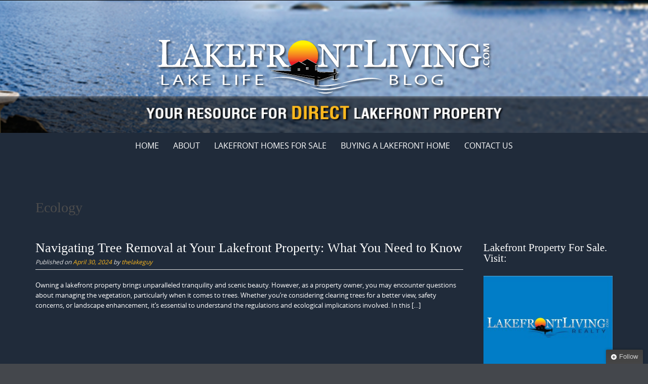

--- FILE ---
content_type: text/html; charset=UTF-8
request_url: https://blog.lakefrontliving.com/tag/ecology/
body_size: 13581
content:

<!DOCTYPE html>
<html lang="en-US">
<head>
	<meta http-equiv="X-UA-Compatible" content="IE=edge">
    <meta charset="UTF-8">
    <meta name="viewport" content="width=device-width, initial-scale=1">
    <link rel="profile" href="https://gmpg.org/xfn/11">
    <meta name='robots' content='index, follow, max-image-preview:large, max-snippet:-1, max-video-preview:-1' />
	<style>img:is([sizes="auto" i], [sizes^="auto," i]) { contain-intrinsic-size: 3000px 1500px }</style>
	
	<!-- This site is optimized with the Yoast SEO plugin v26.8 - https://yoast.com/product/yoast-seo-wordpress/ -->
	<title>Ecology Archives - Lakefront Living International, LLC</title>
	<link rel="canonical" href="https://blog.lakefrontliving.com/tag/ecology/" />
	<meta property="og:locale" content="en_US" />
	<meta property="og:type" content="article" />
	<meta property="og:title" content="Ecology Archives - Lakefront Living International, LLC" />
	<meta property="og:url" content="https://blog.lakefrontliving.com/tag/ecology/" />
	<meta property="og:site_name" content="Lakefront Living International, LLC" />
	<script type="application/ld+json" class="yoast-schema-graph">{"@context":"https://schema.org","@graph":[{"@type":"CollectionPage","@id":"https://blog.lakefrontliving.com/tag/ecology/","url":"https://blog.lakefrontliving.com/tag/ecology/","name":"Ecology Archives - Lakefront Living International, LLC","isPartOf":{"@id":"https://blog.lakefrontliving.com/#website"},"primaryImageOfPage":{"@id":"https://blog.lakefrontliving.com/tag/ecology/#primaryimage"},"image":{"@id":"https://blog.lakefrontliving.com/tag/ecology/#primaryimage"},"thumbnailUrl":"https://blog.lakefrontliving.com/wp-content/uploads/2024/04/Screenshot-2024-04-29-at-7.36.10-PM.png","breadcrumb":{"@id":"https://blog.lakefrontliving.com/tag/ecology/#breadcrumb"},"inLanguage":"en-US"},{"@type":"ImageObject","inLanguage":"en-US","@id":"https://blog.lakefrontliving.com/tag/ecology/#primaryimage","url":"https://blog.lakefrontliving.com/wp-content/uploads/2024/04/Screenshot-2024-04-29-at-7.36.10-PM.png","contentUrl":"https://blog.lakefrontliving.com/wp-content/uploads/2024/04/Screenshot-2024-04-29-at-7.36.10-PM.png","width":1430,"height":820},{"@type":"BreadcrumbList","@id":"https://blog.lakefrontliving.com/tag/ecology/#breadcrumb","itemListElement":[{"@type":"ListItem","position":1,"name":"Home","item":"https://blog.lakefrontliving.com/"},{"@type":"ListItem","position":2,"name":"Ecology"}]},{"@type":"WebSite","@id":"https://blog.lakefrontliving.com/#website","url":"https://blog.lakefrontliving.com/","name":"Lakefront Living International, LLC","description":"Changing Lives, One Lake House at a Time","potentialAction":[{"@type":"SearchAction","target":{"@type":"EntryPoint","urlTemplate":"https://blog.lakefrontliving.com/?s={search_term_string}"},"query-input":{"@type":"PropertyValueSpecification","valueRequired":true,"valueName":"search_term_string"}}],"inLanguage":"en-US"}]}</script>
	<!-- / Yoast SEO plugin. -->


<link rel='dns-prefetch' href='//secure.gravatar.com' />
<link rel='dns-prefetch' href='//a.omappapi.com' />
<link rel='dns-prefetch' href='//stats.wp.com' />
<link rel='dns-prefetch' href='//v0.wordpress.com' />
<link rel='dns-prefetch' href='//widgets.wp.com' />
<link rel='dns-prefetch' href='//s0.wp.com' />
<link rel='dns-prefetch' href='//0.gravatar.com' />
<link rel='dns-prefetch' href='//1.gravatar.com' />
<link rel='dns-prefetch' href='//2.gravatar.com' />
<link rel="alternate" type="application/rss+xml" title="Lakefront Living International, LLC &raquo; Feed" href="https://blog.lakefrontliving.com/feed/" />
<link rel="alternate" type="application/rss+xml" title="Lakefront Living International, LLC &raquo; Comments Feed" href="https://blog.lakefrontliving.com/comments/feed/" />
<link rel="alternate" type="application/rss+xml" title="Lakefront Living International, LLC &raquo; Ecology Tag Feed" href="https://blog.lakefrontliving.com/tag/ecology/feed/" />
		<!-- This site uses the Google Analytics by MonsterInsights plugin v9.11.1 - Using Analytics tracking - https://www.monsterinsights.com/ -->
		<!-- Note: MonsterInsights is not currently configured on this site. The site owner needs to authenticate with Google Analytics in the MonsterInsights settings panel. -->
					<!-- No tracking code set -->
				<!-- / Google Analytics by MonsterInsights -->
		<script type="text/javascript">
/* <![CDATA[ */
window._wpemojiSettings = {"baseUrl":"https:\/\/s.w.org\/images\/core\/emoji\/16.0.1\/72x72\/","ext":".png","svgUrl":"https:\/\/s.w.org\/images\/core\/emoji\/16.0.1\/svg\/","svgExt":".svg","source":{"concatemoji":"https:\/\/blog.lakefrontliving.com\/wp-includes\/js\/wp-emoji-release.min.js?ver=6.8.3"}};
/*! This file is auto-generated */
!function(s,n){var o,i,e;function c(e){try{var t={supportTests:e,timestamp:(new Date).valueOf()};sessionStorage.setItem(o,JSON.stringify(t))}catch(e){}}function p(e,t,n){e.clearRect(0,0,e.canvas.width,e.canvas.height),e.fillText(t,0,0);var t=new Uint32Array(e.getImageData(0,0,e.canvas.width,e.canvas.height).data),a=(e.clearRect(0,0,e.canvas.width,e.canvas.height),e.fillText(n,0,0),new Uint32Array(e.getImageData(0,0,e.canvas.width,e.canvas.height).data));return t.every(function(e,t){return e===a[t]})}function u(e,t){e.clearRect(0,0,e.canvas.width,e.canvas.height),e.fillText(t,0,0);for(var n=e.getImageData(16,16,1,1),a=0;a<n.data.length;a++)if(0!==n.data[a])return!1;return!0}function f(e,t,n,a){switch(t){case"flag":return n(e,"\ud83c\udff3\ufe0f\u200d\u26a7\ufe0f","\ud83c\udff3\ufe0f\u200b\u26a7\ufe0f")?!1:!n(e,"\ud83c\udde8\ud83c\uddf6","\ud83c\udde8\u200b\ud83c\uddf6")&&!n(e,"\ud83c\udff4\udb40\udc67\udb40\udc62\udb40\udc65\udb40\udc6e\udb40\udc67\udb40\udc7f","\ud83c\udff4\u200b\udb40\udc67\u200b\udb40\udc62\u200b\udb40\udc65\u200b\udb40\udc6e\u200b\udb40\udc67\u200b\udb40\udc7f");case"emoji":return!a(e,"\ud83e\udedf")}return!1}function g(e,t,n,a){var r="undefined"!=typeof WorkerGlobalScope&&self instanceof WorkerGlobalScope?new OffscreenCanvas(300,150):s.createElement("canvas"),o=r.getContext("2d",{willReadFrequently:!0}),i=(o.textBaseline="top",o.font="600 32px Arial",{});return e.forEach(function(e){i[e]=t(o,e,n,a)}),i}function t(e){var t=s.createElement("script");t.src=e,t.defer=!0,s.head.appendChild(t)}"undefined"!=typeof Promise&&(o="wpEmojiSettingsSupports",i=["flag","emoji"],n.supports={everything:!0,everythingExceptFlag:!0},e=new Promise(function(e){s.addEventListener("DOMContentLoaded",e,{once:!0})}),new Promise(function(t){var n=function(){try{var e=JSON.parse(sessionStorage.getItem(o));if("object"==typeof e&&"number"==typeof e.timestamp&&(new Date).valueOf()<e.timestamp+604800&&"object"==typeof e.supportTests)return e.supportTests}catch(e){}return null}();if(!n){if("undefined"!=typeof Worker&&"undefined"!=typeof OffscreenCanvas&&"undefined"!=typeof URL&&URL.createObjectURL&&"undefined"!=typeof Blob)try{var e="postMessage("+g.toString()+"("+[JSON.stringify(i),f.toString(),p.toString(),u.toString()].join(",")+"));",a=new Blob([e],{type:"text/javascript"}),r=new Worker(URL.createObjectURL(a),{name:"wpTestEmojiSupports"});return void(r.onmessage=function(e){c(n=e.data),r.terminate(),t(n)})}catch(e){}c(n=g(i,f,p,u))}t(n)}).then(function(e){for(var t in e)n.supports[t]=e[t],n.supports.everything=n.supports.everything&&n.supports[t],"flag"!==t&&(n.supports.everythingExceptFlag=n.supports.everythingExceptFlag&&n.supports[t]);n.supports.everythingExceptFlag=n.supports.everythingExceptFlag&&!n.supports.flag,n.DOMReady=!1,n.readyCallback=function(){n.DOMReady=!0}}).then(function(){return e}).then(function(){var e;n.supports.everything||(n.readyCallback(),(e=n.source||{}).concatemoji?t(e.concatemoji):e.wpemoji&&e.twemoji&&(t(e.twemoji),t(e.wpemoji)))}))}((window,document),window._wpemojiSettings);
/* ]]> */
</script>
<style id='wp-emoji-styles-inline-css' type='text/css'>

	img.wp-smiley, img.emoji {
		display: inline !important;
		border: none !important;
		box-shadow: none !important;
		height: 1em !important;
		width: 1em !important;
		margin: 0 0.07em !important;
		vertical-align: -0.1em !important;
		background: none !important;
		padding: 0 !important;
	}
</style>
<link rel='stylesheet' id='wp-block-library-css' href='https://blog.lakefrontliving.com/wp-includes/css/dist/block-library/style.min.css?ver=6.8.3' type='text/css' media='all' />
<style id='wp-block-library-theme-inline-css' type='text/css'>
.wp-block-audio :where(figcaption){color:#555;font-size:13px;text-align:center}.is-dark-theme .wp-block-audio :where(figcaption){color:#ffffffa6}.wp-block-audio{margin:0 0 1em}.wp-block-code{border:1px solid #ccc;border-radius:4px;font-family:Menlo,Consolas,monaco,monospace;padding:.8em 1em}.wp-block-embed :where(figcaption){color:#555;font-size:13px;text-align:center}.is-dark-theme .wp-block-embed :where(figcaption){color:#ffffffa6}.wp-block-embed{margin:0 0 1em}.blocks-gallery-caption{color:#555;font-size:13px;text-align:center}.is-dark-theme .blocks-gallery-caption{color:#ffffffa6}:root :where(.wp-block-image figcaption){color:#555;font-size:13px;text-align:center}.is-dark-theme :root :where(.wp-block-image figcaption){color:#ffffffa6}.wp-block-image{margin:0 0 1em}.wp-block-pullquote{border-bottom:4px solid;border-top:4px solid;color:currentColor;margin-bottom:1.75em}.wp-block-pullquote cite,.wp-block-pullquote footer,.wp-block-pullquote__citation{color:currentColor;font-size:.8125em;font-style:normal;text-transform:uppercase}.wp-block-quote{border-left:.25em solid;margin:0 0 1.75em;padding-left:1em}.wp-block-quote cite,.wp-block-quote footer{color:currentColor;font-size:.8125em;font-style:normal;position:relative}.wp-block-quote:where(.has-text-align-right){border-left:none;border-right:.25em solid;padding-left:0;padding-right:1em}.wp-block-quote:where(.has-text-align-center){border:none;padding-left:0}.wp-block-quote.is-large,.wp-block-quote.is-style-large,.wp-block-quote:where(.is-style-plain){border:none}.wp-block-search .wp-block-search__label{font-weight:700}.wp-block-search__button{border:1px solid #ccc;padding:.375em .625em}:where(.wp-block-group.has-background){padding:1.25em 2.375em}.wp-block-separator.has-css-opacity{opacity:.4}.wp-block-separator{border:none;border-bottom:2px solid;margin-left:auto;margin-right:auto}.wp-block-separator.has-alpha-channel-opacity{opacity:1}.wp-block-separator:not(.is-style-wide):not(.is-style-dots){width:100px}.wp-block-separator.has-background:not(.is-style-dots){border-bottom:none;height:1px}.wp-block-separator.has-background:not(.is-style-wide):not(.is-style-dots){height:2px}.wp-block-table{margin:0 0 1em}.wp-block-table td,.wp-block-table th{word-break:normal}.wp-block-table :where(figcaption){color:#555;font-size:13px;text-align:center}.is-dark-theme .wp-block-table :where(figcaption){color:#ffffffa6}.wp-block-video :where(figcaption){color:#555;font-size:13px;text-align:center}.is-dark-theme .wp-block-video :where(figcaption){color:#ffffffa6}.wp-block-video{margin:0 0 1em}:root :where(.wp-block-template-part.has-background){margin-bottom:0;margin-top:0;padding:1.25em 2.375em}
</style>
<style id='classic-theme-styles-inline-css' type='text/css'>
/*! This file is auto-generated */
.wp-block-button__link{color:#fff;background-color:#32373c;border-radius:9999px;box-shadow:none;text-decoration:none;padding:calc(.667em + 2px) calc(1.333em + 2px);font-size:1.125em}.wp-block-file__button{background:#32373c;color:#fff;text-decoration:none}
</style>
<link rel='stylesheet' id='mediaelement-css' href='https://blog.lakefrontliving.com/wp-includes/js/mediaelement/mediaelementplayer-legacy.min.css?ver=4.2.17' type='text/css' media='all' />
<link rel='stylesheet' id='wp-mediaelement-css' href='https://blog.lakefrontliving.com/wp-includes/js/mediaelement/wp-mediaelement.min.css?ver=6.8.3' type='text/css' media='all' />
<style id='jetpack-sharing-buttons-style-inline-css' type='text/css'>
.jetpack-sharing-buttons__services-list{display:flex;flex-direction:row;flex-wrap:wrap;gap:0;list-style-type:none;margin:5px;padding:0}.jetpack-sharing-buttons__services-list.has-small-icon-size{font-size:12px}.jetpack-sharing-buttons__services-list.has-normal-icon-size{font-size:16px}.jetpack-sharing-buttons__services-list.has-large-icon-size{font-size:24px}.jetpack-sharing-buttons__services-list.has-huge-icon-size{font-size:36px}@media print{.jetpack-sharing-buttons__services-list{display:none!important}}.editor-styles-wrapper .wp-block-jetpack-sharing-buttons{gap:0;padding-inline-start:0}ul.jetpack-sharing-buttons__services-list.has-background{padding:1.25em 2.375em}
</style>
<style id='global-styles-inline-css' type='text/css'>
:root{--wp--preset--aspect-ratio--square: 1;--wp--preset--aspect-ratio--4-3: 4/3;--wp--preset--aspect-ratio--3-4: 3/4;--wp--preset--aspect-ratio--3-2: 3/2;--wp--preset--aspect-ratio--2-3: 2/3;--wp--preset--aspect-ratio--16-9: 16/9;--wp--preset--aspect-ratio--9-16: 9/16;--wp--preset--color--black: #000000;--wp--preset--color--cyan-bluish-gray: #abb8c3;--wp--preset--color--white: #ffffff;--wp--preset--color--pale-pink: #f78da7;--wp--preset--color--vivid-red: #cf2e2e;--wp--preset--color--luminous-vivid-orange: #ff6900;--wp--preset--color--luminous-vivid-amber: #fcb900;--wp--preset--color--light-green-cyan: #7bdcb5;--wp--preset--color--vivid-green-cyan: #00d084;--wp--preset--color--pale-cyan-blue: #8ed1fc;--wp--preset--color--vivid-cyan-blue: #0693e3;--wp--preset--color--vivid-purple: #9b51e0;--wp--preset--gradient--vivid-cyan-blue-to-vivid-purple: linear-gradient(135deg,rgba(6,147,227,1) 0%,rgb(155,81,224) 100%);--wp--preset--gradient--light-green-cyan-to-vivid-green-cyan: linear-gradient(135deg,rgb(122,220,180) 0%,rgb(0,208,130) 100%);--wp--preset--gradient--luminous-vivid-amber-to-luminous-vivid-orange: linear-gradient(135deg,rgba(252,185,0,1) 0%,rgba(255,105,0,1) 100%);--wp--preset--gradient--luminous-vivid-orange-to-vivid-red: linear-gradient(135deg,rgba(255,105,0,1) 0%,rgb(207,46,46) 100%);--wp--preset--gradient--very-light-gray-to-cyan-bluish-gray: linear-gradient(135deg,rgb(238,238,238) 0%,rgb(169,184,195) 100%);--wp--preset--gradient--cool-to-warm-spectrum: linear-gradient(135deg,rgb(74,234,220) 0%,rgb(151,120,209) 20%,rgb(207,42,186) 40%,rgb(238,44,130) 60%,rgb(251,105,98) 80%,rgb(254,248,76) 100%);--wp--preset--gradient--blush-light-purple: linear-gradient(135deg,rgb(255,206,236) 0%,rgb(152,150,240) 100%);--wp--preset--gradient--blush-bordeaux: linear-gradient(135deg,rgb(254,205,165) 0%,rgb(254,45,45) 50%,rgb(107,0,62) 100%);--wp--preset--gradient--luminous-dusk: linear-gradient(135deg,rgb(255,203,112) 0%,rgb(199,81,192) 50%,rgb(65,88,208) 100%);--wp--preset--gradient--pale-ocean: linear-gradient(135deg,rgb(255,245,203) 0%,rgb(182,227,212) 50%,rgb(51,167,181) 100%);--wp--preset--gradient--electric-grass: linear-gradient(135deg,rgb(202,248,128) 0%,rgb(113,206,126) 100%);--wp--preset--gradient--midnight: linear-gradient(135deg,rgb(2,3,129) 0%,rgb(40,116,252) 100%);--wp--preset--font-size--small: 13px;--wp--preset--font-size--medium: 20px;--wp--preset--font-size--large: 36px;--wp--preset--font-size--x-large: 42px;--wp--preset--spacing--20: 0.44rem;--wp--preset--spacing--30: 0.67rem;--wp--preset--spacing--40: 1rem;--wp--preset--spacing--50: 1.5rem;--wp--preset--spacing--60: 2.25rem;--wp--preset--spacing--70: 3.38rem;--wp--preset--spacing--80: 5.06rem;--wp--preset--shadow--natural: 6px 6px 9px rgba(0, 0, 0, 0.2);--wp--preset--shadow--deep: 12px 12px 50px rgba(0, 0, 0, 0.4);--wp--preset--shadow--sharp: 6px 6px 0px rgba(0, 0, 0, 0.2);--wp--preset--shadow--outlined: 6px 6px 0px -3px rgba(255, 255, 255, 1), 6px 6px rgba(0, 0, 0, 1);--wp--preset--shadow--crisp: 6px 6px 0px rgba(0, 0, 0, 1);}:where(.is-layout-flex){gap: 0.5em;}:where(.is-layout-grid){gap: 0.5em;}body .is-layout-flex{display: flex;}.is-layout-flex{flex-wrap: wrap;align-items: center;}.is-layout-flex > :is(*, div){margin: 0;}body .is-layout-grid{display: grid;}.is-layout-grid > :is(*, div){margin: 0;}:where(.wp-block-columns.is-layout-flex){gap: 2em;}:where(.wp-block-columns.is-layout-grid){gap: 2em;}:where(.wp-block-post-template.is-layout-flex){gap: 1.25em;}:where(.wp-block-post-template.is-layout-grid){gap: 1.25em;}.has-black-color{color: var(--wp--preset--color--black) !important;}.has-cyan-bluish-gray-color{color: var(--wp--preset--color--cyan-bluish-gray) !important;}.has-white-color{color: var(--wp--preset--color--white) !important;}.has-pale-pink-color{color: var(--wp--preset--color--pale-pink) !important;}.has-vivid-red-color{color: var(--wp--preset--color--vivid-red) !important;}.has-luminous-vivid-orange-color{color: var(--wp--preset--color--luminous-vivid-orange) !important;}.has-luminous-vivid-amber-color{color: var(--wp--preset--color--luminous-vivid-amber) !important;}.has-light-green-cyan-color{color: var(--wp--preset--color--light-green-cyan) !important;}.has-vivid-green-cyan-color{color: var(--wp--preset--color--vivid-green-cyan) !important;}.has-pale-cyan-blue-color{color: var(--wp--preset--color--pale-cyan-blue) !important;}.has-vivid-cyan-blue-color{color: var(--wp--preset--color--vivid-cyan-blue) !important;}.has-vivid-purple-color{color: var(--wp--preset--color--vivid-purple) !important;}.has-black-background-color{background-color: var(--wp--preset--color--black) !important;}.has-cyan-bluish-gray-background-color{background-color: var(--wp--preset--color--cyan-bluish-gray) !important;}.has-white-background-color{background-color: var(--wp--preset--color--white) !important;}.has-pale-pink-background-color{background-color: var(--wp--preset--color--pale-pink) !important;}.has-vivid-red-background-color{background-color: var(--wp--preset--color--vivid-red) !important;}.has-luminous-vivid-orange-background-color{background-color: var(--wp--preset--color--luminous-vivid-orange) !important;}.has-luminous-vivid-amber-background-color{background-color: var(--wp--preset--color--luminous-vivid-amber) !important;}.has-light-green-cyan-background-color{background-color: var(--wp--preset--color--light-green-cyan) !important;}.has-vivid-green-cyan-background-color{background-color: var(--wp--preset--color--vivid-green-cyan) !important;}.has-pale-cyan-blue-background-color{background-color: var(--wp--preset--color--pale-cyan-blue) !important;}.has-vivid-cyan-blue-background-color{background-color: var(--wp--preset--color--vivid-cyan-blue) !important;}.has-vivid-purple-background-color{background-color: var(--wp--preset--color--vivid-purple) !important;}.has-black-border-color{border-color: var(--wp--preset--color--black) !important;}.has-cyan-bluish-gray-border-color{border-color: var(--wp--preset--color--cyan-bluish-gray) !important;}.has-white-border-color{border-color: var(--wp--preset--color--white) !important;}.has-pale-pink-border-color{border-color: var(--wp--preset--color--pale-pink) !important;}.has-vivid-red-border-color{border-color: var(--wp--preset--color--vivid-red) !important;}.has-luminous-vivid-orange-border-color{border-color: var(--wp--preset--color--luminous-vivid-orange) !important;}.has-luminous-vivid-amber-border-color{border-color: var(--wp--preset--color--luminous-vivid-amber) !important;}.has-light-green-cyan-border-color{border-color: var(--wp--preset--color--light-green-cyan) !important;}.has-vivid-green-cyan-border-color{border-color: var(--wp--preset--color--vivid-green-cyan) !important;}.has-pale-cyan-blue-border-color{border-color: var(--wp--preset--color--pale-cyan-blue) !important;}.has-vivid-cyan-blue-border-color{border-color: var(--wp--preset--color--vivid-cyan-blue) !important;}.has-vivid-purple-border-color{border-color: var(--wp--preset--color--vivid-purple) !important;}.has-vivid-cyan-blue-to-vivid-purple-gradient-background{background: var(--wp--preset--gradient--vivid-cyan-blue-to-vivid-purple) !important;}.has-light-green-cyan-to-vivid-green-cyan-gradient-background{background: var(--wp--preset--gradient--light-green-cyan-to-vivid-green-cyan) !important;}.has-luminous-vivid-amber-to-luminous-vivid-orange-gradient-background{background: var(--wp--preset--gradient--luminous-vivid-amber-to-luminous-vivid-orange) !important;}.has-luminous-vivid-orange-to-vivid-red-gradient-background{background: var(--wp--preset--gradient--luminous-vivid-orange-to-vivid-red) !important;}.has-very-light-gray-to-cyan-bluish-gray-gradient-background{background: var(--wp--preset--gradient--very-light-gray-to-cyan-bluish-gray) !important;}.has-cool-to-warm-spectrum-gradient-background{background: var(--wp--preset--gradient--cool-to-warm-spectrum) !important;}.has-blush-light-purple-gradient-background{background: var(--wp--preset--gradient--blush-light-purple) !important;}.has-blush-bordeaux-gradient-background{background: var(--wp--preset--gradient--blush-bordeaux) !important;}.has-luminous-dusk-gradient-background{background: var(--wp--preset--gradient--luminous-dusk) !important;}.has-pale-ocean-gradient-background{background: var(--wp--preset--gradient--pale-ocean) !important;}.has-electric-grass-gradient-background{background: var(--wp--preset--gradient--electric-grass) !important;}.has-midnight-gradient-background{background: var(--wp--preset--gradient--midnight) !important;}.has-small-font-size{font-size: var(--wp--preset--font-size--small) !important;}.has-medium-font-size{font-size: var(--wp--preset--font-size--medium) !important;}.has-large-font-size{font-size: var(--wp--preset--font-size--large) !important;}.has-x-large-font-size{font-size: var(--wp--preset--font-size--x-large) !important;}
:where(.wp-block-post-template.is-layout-flex){gap: 1.25em;}:where(.wp-block-post-template.is-layout-grid){gap: 1.25em;}
:where(.wp-block-columns.is-layout-flex){gap: 2em;}:where(.wp-block-columns.is-layout-grid){gap: 2em;}
:root :where(.wp-block-pullquote){font-size: 1.5em;line-height: 1.6;}
</style>
<link rel='stylesheet' id='puresimple-responsive-css' href='https://blog.lakefrontliving.com/wp-content/themes/pure-simple/css/responsive.min.css?ver=3.1.1' type='text/css' media='all' />
<link rel='stylesheet' id='puresimple-fontawesome-css' href='https://blog.lakefrontliving.com/wp-content/themes/pure-simple/css/font-awesome.min.css?ver=4.2.0' type='text/css' media='all' />
<link rel='stylesheet' id='puresimple-opensans-css' href='https://blog.lakefrontliving.com/wp-content/themes/pure-simple/css/font-opensans.css?ver=1.0.2' type='text/css' media='all' />
<link rel='stylesheet' id='puresimple-style-css' href='https://blog.lakefrontliving.com/wp-content/themes/pure-simple/style.css?ver=6.8.3' type='text/css' media='all' />
<link rel='stylesheet' id='jetpack_likes-css' href='https://blog.lakefrontliving.com/wp-content/plugins/jetpack/modules/likes/style.css?ver=15.4' type='text/css' media='all' />
<style id='jetpack_facebook_likebox-inline-css' type='text/css'>
.widget_facebook_likebox {
	overflow: hidden;
}

</style>
<script type="text/javascript" src="https://blog.lakefrontliving.com/wp-includes/js/jquery/jquery.min.js?ver=3.7.1" id="jquery-core-js"></script>
<script type="text/javascript" src="https://blog.lakefrontliving.com/wp-includes/js/jquery/jquery-migrate.min.js?ver=3.4.1" id="jquery-migrate-js"></script>
<link rel="https://api.w.org/" href="https://blog.lakefrontliving.com/wp-json/" /><link rel="alternate" title="JSON" type="application/json" href="https://blog.lakefrontliving.com/wp-json/wp/v2/tags/1226" /><link rel="EditURI" type="application/rsd+xml" title="RSD" href="https://blog.lakefrontliving.com/xmlrpc.php?rsd" />
	<style>img#wpstats{display:none}</style>
		<style type="text/css">
html {font-size: 100%;}a, a:visited {color:#ffba1e;}a:focus, a:hover {color:#e6e6e6;}.more-link a {background-color: #1b3564;	color: #ffffff;}.more-link a:hover {background-color: #ffba1e; color: #ffffff;}#footer-menu a {color: #ffffff;}#footer-menu a:hover {color: #ffba1e;}#bottom-wrapper a,#bottom-wrapper .tagcloud a {color: #ffffff;}#bottom-wrapper a:hover {color: #c7c9d6;}#bottom-wrapper .tagcloud a {border-color: #c7c9d6;}#socialbar .socialicon {background-color: #42474d;}#socialbar a {color: #767676;}#socialbar a:hover {color: #9c9c9c;}.entry-title {font-size: 1.625rem;}.widget-title {font-size: 1.313rem;}#content {font-size: 0.813rem;}#bottom-wrapper {font-size: 0.75rem;}.site-tagline:before {background-color: #b9b9b9;}#cta {background-color:#202b3a;}h1 {font-size: 1.75rem;}h2 {font-size: 1.625rem;}h3 {font-size: 1.438rem;}h4 {font-size: 1.125rem;}h5 {font-size: 1rem;}h6 {font-size: 0.875rem;}#cta-heading {color:#ffffff;}.entry-title, .entry-title a {color:#ffffff;}.widget-title {color:#4c4c4c;} .entry-title a:hover {color:#a48a61;}#bottom-wrapper .widget-title {color:#cadad7;}#footer-heading {color:#ffffff;}#bottom-wrapper {background-color:#202b3a;}.menu-toggle {background-color: ; color: ;} .site-navigation.toggled-on a {background: ; color:;}

@media screen and (min-width: 783px) {.site-navigation ul {font-size: 1rem;}.primary-navigation li li > a {font-size: 0.813rem;}.primary-navigation li li > a {color:#b6b6b6; border-color:#363535;}.primary-navigation li a,.site-navigation a:hover,.site-navigation .current-menu-item > a,.site-navigation .current-menu-item > a,.site-navigation .current-menu-ancestor > a {color:#ffffff;}.primary-navigation ul ul,.primary-navigation > li a:hover,.primary-navigation li:hover > a,.primary-navigation li li.focus > a,.primary-navigation ul ul a:hover,.primary-navigation ul ul li.focus > a {background-color:#1b3564;}.site-navigation .current-menu-item > a,
.site-navigation .current-menu-ancestor > a {background-color: #1b3564;}	.home.current-menu-item a {background: none;} .primary-navigation li:hover > ul.sub-menu, .primary-navigation li li:hover > a { background-color: #080d07 }}
</style>
<style type="text/css" id="custom-background-css">
body.custom-background { background-image: url("https://blog.lakefrontliving.com/wp-content/themes/pure-simple/images/page-bg.jpg"); background-position: left top; background-size: auto; background-repeat: repeat; background-attachment: scroll; }
</style>
			<style type="text/css" id="wp-custom-css">
			/*
Welcome to Custom CSS!

To learn how this works, see http://wp.me/PEmnE-Bt
*/
.widget-title {
	margin-top: 0;
	color: #ffffff;
}

dfn, cite, em, i {
	font-style: italic;
	color: #ffffff;
}

.entry-meta {
	font-size: .75rem;
	font-style: italic;
	color: #e3e3e3;
}

.article-info {
	margin-bottom: .5rem;
	padding-bottom: .5rem;
	color: #ccc;
	font-size: 1.25rem;
	font-style: normal;
}

.entry-title,
.entry-title a {
	color: #ffffff;
}

.entry-title a:hover {
	color: #ffba1c;
}		</style>
		</head>

<body class="archive tag tag-ecology tag-1226 custom-background wp-theme-pure-simple">
<!-- add move to top feture -->

<div id="page" class="boxwide hfeed site">
	<a class="skip-link screen-reader-text" href="#content">Skip to content</a>

    
<div id="masthead" class="header-box" style="background-color: #ffffff;">
	<div class="header-bg" style=" background-image: url(https://blog.lakefrontliving.com/wp-content/uploads/2016/03/lakefront-blog-banner-2560x260-background.png	);">

		<div class="header-inner"  style="padding: 2rem 0 2rem 0;">
			
            	<div class="logo fade-logo">
					<a href="https://blog.lakefrontliving.com/" title="Lakefront Living International, LLC Changing Lives, One Lake House at a Time" rel="home"><img src="https://blog.lakefrontliving.com/wp-content/uploads/2016/03/logo-white.png" alt="Lakefront Living International, LLC"></a>
				</div>

			
		</div>
	</div>
</div>

<div class="navigation clearfix" style="background-color: #202b3a;">
  	<div class="container">
      	<div class="row">
          <div class="col-md-12">
             <div id="navbar" class="navbar">
				<nav id="primary-navigation" class="site-navigation primary-navigation" role="navigation">
				<div class="toggle-container visible-xs visible-sm hidden-md hidden-lg" style="background-color: #202b3a;">
                <button class="menu-toggle">Menu</button></div>

				<a class="screen-reader-text skip-link" href="#content">Skip to content</a>
             	<ul id="menu-lakefront-living" class="nav-menu"><li id="menu-item-1646" class="menu-item menu-item-type-custom menu-item-object-custom menu-item-home menu-item-1646"><a href="http://blog.lakefrontliving.com">Home</a></li>
<li id="menu-item-1661" class="menu-item menu-item-type-custom menu-item-object-custom menu-item-1661"><a target="_blank" href="http://www.lakefrontliving.com/about-us">About</a></li>
<li id="menu-item-1473" class="menu-item menu-item-type-custom menu-item-object-custom menu-item-1473"><a target="_blank" href="http://www.lakefrontliving.com" title="New England Lakefront Home Sales">Lakefront Homes For Sale</a></li>
<li id="menu-item-1655" class="menu-item menu-item-type-custom menu-item-object-custom menu-item-1655"><a target="_blank" href="http://www.lakefrontliving.com/buyers.asp">Buying A Lakefront Home</a></li>
<li id="menu-item-1648" class="menu-item menu-item-type-custom menu-item-object-custom menu-item-1648"><a target="_blank" href="http://www.lakefrontliving.com/contact-us">Contact Us</a></li>
</ul>
			</nav>
			</div>

			</div>
		</div>
	</div>
</div><!-- .navigation -->




    

	<div id="primary" class="content-area">
		<div id="content" class="site-content" style="background-color: #202b3a; color:#ffffff;" role="main">

<div class="container">
    <div class="row">
        <div class="col-md-12">

		<header class="page-header">
			<h1 class="page-title">Ecology</h1>		</header><!-- .page-header -->

        </div>
    </div>
</div>
              
<div class="container"><div class="row"><div class="col-md-9">
<article id="post-3970" class="post-3970 post type-post status-publish format-standard has-post-thumbnail hentry category-lakefront-living tag-community tag-ecology tag-lakefront tag-landscape tag-regulations tag-removal tag-safety tag-stewardship tag-sustainability tag-tree tag-vegetation">
 


         <header class="entry-header">
            <h1 class="entry-title"><a href="https://blog.lakefrontliving.com/navigating-tree-removal-at-your-lakefront-property-what-you-need-to-know/" rel="bookmark">Navigating Tree Removal at Your Lakefront Property: What You Need to Know</a></h1>                                        <div class="entry-meta">
              <span class="posted-on">Published on <a href="https://blog.lakefrontliving.com/navigating-tree-removal-at-your-lakefront-property-what-you-need-to-know/" rel="bookmark"><time class="entry-date published" datetime="2024-04-30T09:38:14-04:00">April 30, 2024</time><time class="updated" datetime="2024-04-30T09:38:18-04:00">April 30, 2024</time></a></span><span class="byline"> by <span class="author vcard"><a class="url fn n" href="https://blog.lakefrontliving.com/author/thelakeguy/">thelakeguy</a></span></span>            </div> 
          </header> 
          <div class="entry-content">
          
            <p>Owning a lakefront property brings unparalleled tranquility and scenic beauty. However, as a property owner, you may encounter questions about managing the vegetation, particularly when it comes to trees. Whether you&#8217;re considering clearing trees for a better view, safety concerns, or landscape enhancement, it&#8217;s essential to understand the regulations and ecological implications involved. In this [&hellip;]</p>
                      </div>  
        
          <footer class="entry-footer">
                      </footer>  

 
</article>
<!-- #post-## -->        </div><div id="secondary" class="col-md-3 widget-area" role="complementary"><aside id="right-sidebar" class="widget-area" role="complementary"><div id="media_image-2" class="widget widget_media_image"><h3 class="widget-title">Lakefront Property For Sale. Visit:</h3><a href="http://www.lakefrontliving.com" target="_blank"><img width="300" height="240" src="https://blog.lakefrontliving.com/wp-content/uploads/2015/03/NewLogo-DarkBackDEC2014-300x240.jpg" class="image wp-image-2064 aligncenter attachment-0x0 size-0x0" alt="Lakefront Homes for sale" style="max-width: 100%; height: auto;" decoding="async" loading="lazy" srcset="https://blog.lakefrontliving.com/wp-content/uploads/2015/03/NewLogo-DarkBackDEC2014-300x240.jpg 300w, https://blog.lakefrontliving.com/wp-content/uploads/2015/03/NewLogo-DarkBackDEC2014-1024x820.jpg 1024w, https://blog.lakefrontliving.com/wp-content/uploads/2015/03/NewLogo-DarkBackDEC2014.jpg 1200w" sizes="auto, (max-width: 300px) 100vw, 300px" /></a></div><div id="search-2" class="widget widget_search"><h3 class="widget-title">Search Blog</h3>

<form role="search" method="get" class="search-form" action="https://blog.lakefrontliving.com/">
<span class="screen-reader-text">Search for:</span>
<div class="input-group">
      <input type="text" class="form-control" value="" name="s">
      <span class="input-group-btn">
        <button class="btn btn-grey" type="submit" value="Search"><i class="fa fa-search"></i></button>
      </span>
    </div><!-- /input-group -->
</form>    </div>
		<div id="recent-posts-2" class="widget widget_recent_entries">
		<h3 class="widget-title">Recent Posts</h3>
		<ul>
											<li>
					<a href="https://blog.lakefrontliving.com/the-best-bowrider-boats-of-2026/">The Best Bowrider Boats of 2026</a>
											<span class="post-date">January 23, 2026</span>
									</li>
											<li>
					<a href="https://blog.lakefrontliving.com/should-you-buy-a-lake-house-with-friends-or-family/">Should You Buy a Lake House With Friends or Family? Pros, Cons, and Exit Strategies</a>
											<span class="post-date">January 19, 2026</span>
									</li>
											<li>
					<a href="https://blog.lakefrontliving.com/what-your-lakefront-home-says-about-you/">What Your Lakefront Home Says About You</a>
											<span class="post-date">January 14, 2026</span>
									</li>
											<li>
					<a href="https://blog.lakefrontliving.com/buying-a-lake-house-3/">Before Buying a Lake House, Smart Buyers Did This First</a>
											<span class="post-date">January 5, 2026</span>
									</li>
											<li>
					<a href="https://blog.lakefrontliving.com/building-a-dock/">Can I Build a Dock, Add a Boat Lift, or Change the Shoreline?</a>
											<span class="post-date">December 29, 2025</span>
									</li>
											<li>
					<a href="https://blog.lakefrontliving.com/buyers-over-50/">Buying a Lakefront Home for the First Time After 50</a>
											<span class="post-date">December 22, 2025</span>
									</li>
											<li>
					<a href="https://blog.lakefrontliving.com/staging-of-your-lake-home/">How to Stage Your Waterfront Property for Sale</a>
											<span class="post-date">December 16, 2025</span>
									</li>
											<li>
					<a href="https://blog.lakefrontliving.com/how-to-photograph-a-lakefront-home-to-attract-qualified-buyers/">How to Photograph a Lakefront Home to Attract Qualified Buyers</a>
											<span class="post-date">December 8, 2025</span>
									</li>
					</ul>

		</div><div id="top-posts-2" class="widget widget_top-posts"><h3 class="widget-title">Top Posts &amp; Pages</h3><ul><li><a href="https://blog.lakefrontliving.com/lake-house-decorating-ideas-on-a-budget/" class="bump-view" data-bump-view="tp">Lake House Decorating Ideas on a Budget</a></li><li><a href="https://blog.lakefrontliving.com/want-to-appear-on-hgtvs-lakefront-bargain-hunt/" class="bump-view" data-bump-view="tp">Want to Appear on HGTV&#039;s Lakefront Bargain Hunt?</a></li><li><a href="https://blog.lakefrontliving.com/how-to-load-a-boat-on-a-trailer/" class="bump-view" data-bump-view="tp">How to Load a Boat on a Trailer</a></li><li><a href="https://blog.lakefrontliving.com/navigating-tree-removal-at-your-lakefront-property-what-you-need-to-know/" class="bump-view" data-bump-view="tp">Navigating Tree Removal at Your Lakefront Property: What You Need to Know</a></li><li><a href="https://blog.lakefrontliving.com/5-private-islands-can-buy-less-200k/" class="bump-view" data-bump-view="tp">5 Private Islands You Can Buy for Less Than $200K</a></li></ul></div><div id="facebook-likebox-2" class="widget widget_facebook_likebox"><h3 class="widget-title"><a href="https://www.facebook.com/Lakefront.Living">Like us on Facebook</a></h3>		<div id="fb-root"></div>
		<div class="fb-page" data-href="https://www.facebook.com/Lakefront.Living" data-width="200"  data-height="130" data-hide-cover="false" data-show-facepile="false" data-tabs="false" data-hide-cta="false" data-small-header="false">
		<div class="fb-xfbml-parse-ignore"><blockquote cite="https://www.facebook.com/Lakefront.Living"><a href="https://www.facebook.com/Lakefront.Living">Like us on Facebook</a></blockquote></div>
		</div>
		</div><div id="categories-3" class="widget widget_categories"><h3 class="widget-title">Display blogs by category</h3>
			<ul>
					<li class="cat-item cat-item-1230"><a href="https://blog.lakefrontliving.com/category/aquatic-weeds/">aquatic weeds</a> (1)
</li>
	<li class="cat-item cat-item-283"><a href="https://blog.lakefrontliving.com/category/boating-2/">Boating</a> (151)
</li>
	<li class="cat-item cat-item-2"><a href="https://blog.lakefrontliving.com/category/book-review/">Book Review</a> (3)
</li>
	<li class="cat-item cat-item-1072"><a href="https://blog.lakefrontliving.com/category/building-a-lake-home/">Building a lake home</a> (3)
</li>
	<li class="cat-item cat-item-3"><a href="https://blog.lakefrontliving.com/category/buying-a-lakefront-home/">Buying a Lakefront Home</a> (135)
</li>
	<li class="cat-item cat-item-1026"><a href="https://blog.lakefrontliving.com/category/docks/">Docks</a> (1)
</li>
	<li class="cat-item cat-item-74"><a href="https://blog.lakefrontliving.com/category/events/">Events</a> (10)
</li>
	<li class="cat-item cat-item-1028"><a href="https://blog.lakefrontliving.com/category/fishing/">Fishing</a> (5)
</li>
	<li class="cat-item cat-item-1477"><a href="https://blog.lakefrontliving.com/category/flood-insurance/">flood insurance</a> (1)
</li>
	<li class="cat-item cat-item-429"><a href="https://blog.lakefrontliving.com/category/lake-home-design/">Lake Home Design</a> (36)
</li>
	<li class="cat-item cat-item-4"><a href="https://blog.lakefrontliving.com/category/lake-management/">Lake Management</a> (47)
</li>
	<li class="cat-item cat-item-1172"><a href="https://blog.lakefrontliving.com/category/lake-wildlife/">Lake Wildlife</a> (1)
</li>
	<li class="cat-item cat-item-5"><a href="https://blog.lakefrontliving.com/category/lakefront-homes-for-sale/">Lakefront Homes For Sale</a> (6)
</li>
	<li class="cat-item cat-item-6"><a href="https://blog.lakefrontliving.com/category/lakefront-living/">Lakefront Living</a> (447)
</li>
	<li class="cat-item cat-item-1144"><a href="https://blog.lakefrontliving.com/category/lakefront-rentals/">LakeFront Rentals</a> (2)
</li>
	<li class="cat-item cat-item-1522"><a href="https://blog.lakefrontliving.com/category/lakehome-photography/">lakehome photography</a> (1)
</li>
	<li class="cat-item cat-item-523"><a href="https://blog.lakefrontliving.com/category/recreation/">Recreation</a> (65)
</li>
	<li class="cat-item cat-item-1458"><a href="https://blog.lakefrontliving.com/category/remodeling/">Remodeling</a> (1)
</li>
	<li class="cat-item cat-item-1459"><a href="https://blog.lakefrontliving.com/category/lakefront-living/remodeling-lakefront-living/">Remodeling</a> (1)
</li>
	<li class="cat-item cat-item-7"><a href="https://blog.lakefrontliving.com/category/selling-a-lakefront-home/">Selling a Lakefront Home</a> (36)
</li>
	<li class="cat-item cat-item-8"><a href="https://blog.lakefrontliving.com/category/seminar/">Seminar</a> (22)
</li>
	<li class="cat-item cat-item-597"><a href="https://blog.lakefrontliving.com/category/tiny-homes/">Tiny Homes</a> (2)
</li>
	<li class="cat-item cat-item-1"><a href="https://blog.lakefrontliving.com/category/uncategorized/">Uncategorized</a> (22)
</li>
	<li class="cat-item cat-item-1242"><a href="https://blog.lakefrontliving.com/category/using-lake-water/">using Lake Water</a> (1)
</li>
	<li class="cat-item cat-item-1027"><a href="https://blog.lakefrontliving.com/category/vacation-rentals/">Vacation rentals</a> (2)
</li>
	<li class="cat-item cat-item-1449"><a href="https://blog.lakefrontliving.com/category/water-quality/">water quality</a> (1)
</li>
			</ul>

			</div><div id="media_image-3" class="widget widget_media_image"><a href="http://www.lakefrontliving.com/aboutus.asp"><img class="image aligncenter" src="http://www.lakefrontliving.com/images/scottFreerksen.jpg" alt="" width="108" height="158" decoding="async" loading="lazy" /></a></div><div id="text-2" class="widget widget_text">			<div class="textwidget">Scott Freerksen "The Lake Guy" created LakefrontLiving.com in 2003. Scott is a New England Real Estate Broker & Realtor® that personally understands the emotional connection that comes with owning lakefront property. This genuine passion is why he continually strives to bring Buyers and Sellers of lakefront property together. </div>
		</div></aside></div></div></div>


    </div><!-- #content -->
</div><!-- #primary -->


<div id="bottom-wrapper" style="color:#ffffff;">
    </div>

    <footer id="site-footer" style="background-color:#202b3a; color:#ffffff;" role="contentinfo">

        
        <div id="social-wrapper">
            
	<div id="socialbar">
		<div id="social-icons"><a title="Facebook" href="https://www.facebook.com/Lakefront.Living/" target="_blank"><div id="facebook" class="socialicon fa-facebook"></div></a></div>	
       
	</div>
        </div>



        <nav id="footer-nav" role="navigation">
			        </nav>
            Copyright &copy;            2026 Lakefront Living International, LLC | Each office independently owned and operated.&nbsp;All rights reserved.
    </footer>

</div><!-- #page -->

<script type="speculationrules">
{"prefetch":[{"source":"document","where":{"and":[{"href_matches":"\/*"},{"not":{"href_matches":["\/wp-*.php","\/wp-admin\/*","\/wp-content\/uploads\/*","\/wp-content\/*","\/wp-content\/plugins\/*","\/wp-content\/themes\/pure-simple\/*","\/*\\?(.+)"]}},{"not":{"selector_matches":"a[rel~=\"nofollow\"]"}},{"not":{"selector_matches":".no-prefetch, .no-prefetch a"}}]},"eagerness":"conservative"}]}
</script>
<style type="text/css" media="screen">
  #bit, #bit * {}
  #bit {
      bottom: -300px;
      font: 13px "Helvetica Neue",sans-serif;
      position: fixed;
      right: 10px;
      z-index: 999999;
      width: 230px;
  }
  
  .loggedout-follow-typekit {
      margin-right: 4.5em;
  }
  
  #bit a.bsub {
      background-color: #464646;
      background-image: -moz-linear-gradient(center bottom , #3F3F3F, #464646 5px);
      background: -webkit-gradient(linear, left top, left bottom, from(#3F3F3F), to(#464646));
      filter:  progid:DXImageTransform.Microsoft.gradient(startColorstr='#3F3F3F', endColorstr='#464646');    

      border: 0 none;
      box-shadow: 0 -1px 5px rgba(0, 0, 0, 0.2);
      color: #CCCCCC;
      display: block;
      float: right;
      font: 13px/28px "Helvetica Neue",sans-serif;
      letter-spacing: normal;
      outline-style: none;
      outline-width: 0;
      overflow: hidden;
      padding: 0 10px 0 8px;
      text-decoration: none !important;
      text-shadow: 0 -1px 0 #444444;
  }
  
  #bit a.bsub {
      border-radius: 2px 2px 0 0;
  }
  
  #bit a.bsub span {
      background-attachment: scroll;
      background-clip: border-box;
      background-color: transparent;
      background-image: url(https://blog.lakefrontliving.com/wp-content/plugins/follow-button-for-jetpack/plus.png);
      background-origin: padding-box;
      background-position: 2px 3px;
      background-repeat: no-repeat;
      background-size: 20% auto;
      padding-left: 18px;
  }
  
  #bit a:hover span, #bit a.bsub.open span {
      /*background-position: 0 -117px;*/
      color: #FFFFFF !important;
  }
  
  #bit a.bsub.open {
      background: none repeat scroll 0 0 #333333;
  }
  
  #bitsubscribe {
      background: none repeat scroll 0 0 #464646;
      border-radius: 2px 0 0 0;
      color: #FFFFFF;
      margin-top: 27px;
      padding: 15px;
      width: 200px;
      float: right;
      margin-top: 0;
  }
  
  div#bitsubscribe.open {
      box-shadow: 0 0 8px rgba(0, 0, 0, 0.5);
  }
  
  #bitsubscribe div {
      overflow: hidden;
  }
  
  #bit h3, #bit #bitsubscribe h3 {
      color: #FFFFFF;
      font-family: "Helvetica Neue",Helvetica,Arial,sans-serif;
      font-size: 20px;
      font-weight: 300;
      margin: 0 0 0.5em !important;
      text-align: left;
      text-shadow: 0 1px 0 #333333;
  }
  
  #bit #bitsubscribe p {
      color: #FFFFFF;
      font: 300 15px/1.3em "Helvetica Neue",Helvetica,Arial,sans-serif;
      margin: 0 0 1em;
      text-shadow: 0 1px 0 #333333;
  }
  
  #bitsubscribe p a {
      margin: 20px 0 0;
  }
  
  #bit #bitsubscribe p.bit-follow-count {
      font-size: 13px;
  }
  
  #bitsubscribe input[type="submit"] {
      -moz-transition: all 0.25s ease-in-out 0s;
      -webkit-transition: all 0.25s ease-in-out 0s;
      -o-transition: all 0.25s ease-in-out 0s;
      -ms-transition: all 0.25s ease-in-out 0s;
      transition: all 0.25s ease-in-out 0s;   
      background: -moz-linear-gradient(center top , #333333 0%, #111111 100%) repeat scroll 0 0 transparent;
      background: -webkit-gradient(linear, left top, left bottom, from(#333333), to(#111111));
      filter:  progid:DXImageTransform.Microsoft.gradient(startColorstr='#333333', endColorstr='#111111');    

      border: 1px solid #282828;
      border-radius: 11px 11px 11px 11px;
      box-shadow: 0 1px 0 #444444 inset;
      color: #CCCCCC;
      padding: 2px 20px;
      text-decoration: none;
      text-shadow: 0 1px 0 #000000;
  }
  
  #bitsubscribe input[type="submit"]:hover {
      background: -moz-linear-gradient(center top , #333333 0%, #222222 100%) repeat scroll 0 0 transparent;
      box-shadow: 0 1px 0 #4F4F4F inset;
      color: #FFFFFF;
      text-decoration: none;
  }
  
  #bitsubscribe input[type="submit"]:active {
      background: -moz-linear-gradient(center top , #111111 0%, #222222 100%) repeat scroll 0 0 transparent;
      box-shadow: 0 -1px 0 #333333 inset;
      color: #AAAAAA;
      text-decoration: none;
  }
  
  #bitsubscribe input[type="text"] {
      border-radius: 3px 3px 3px 3px;
      font: 300 15px "Helvetica Neue",Helvetica,Arial,sans-serif;
  }
  
  #bitsubscribe input[type="text"]:focus {
      border: 1px solid #000000;
  }
  
  #bitsubscribe.open {
      display: block;
  }
  
  #bsub-subscribe-button {
      margin: 0 auto;
      text-align: center;
  }
  
  #bitsubscribe #bsub-credit {
      border-top: 1px solid #3C3C3C;
      font: 11px "Helvetica Neue",sans-serif;
      margin: 0 0 -15px;
      padding: 7px 0;
      text-align: center;
  }
  
  #bitsubscribe #bsub-credit a {
      background: none repeat scroll 0 0 transparent;
      color: #AAAAAA;
      text-decoration: none;
      text-shadow: 0 1px 0 #262626;
  }
  
  #bitsubscribe #bsub-credit a:hover {
      background: none repeat scroll 0 0 transparent;
      color: #FFFFFF;
  }
</style>    

<script type="text/javascript" charset="utf-8">
  jQuery.extend(jQuery.easing, {
      easeOutCubic: function (x, t, b, c, d) {
          return c * ((t = t / d - 1) * t * t + 1) + b;
      }
  });
  jQuery(document).ready(function () {
      var isopen = false,
          bitHeight = jQuery('#bitsubscribe').height();
      setTimeout(function () {
          jQuery('#bit').animate({
              bottom: '-' + bitHeight - 30 + 'px'
          }, 200);
      }, 300);
      jQuery('#bit a.bsub').click(function () {
          if (!isopen) {
              isopen = true;
              jQuery('#bit a.bsub').addClass('open');
              jQuery('#bit #bitsubscribe').addClass('open')
              jQuery('#bit').stop();
              jQuery('#bit').animate({
                  bottom: '0px'
              }, {
                  duration: 400,
                  easing: "easeOutCubic"
              });
          } else {
              isopen = false;
              jQuery('#bit').stop();
              jQuery('#bit').animate({
                  bottom: '-' + bitHeight - 30 + 'px'
              }, 200, function () {
                  jQuery('#bit a.bsub').removeClass('open');
                  jQuery('#bit #bitsubscribe').removeClass('open');
              });
          }
      });
  });
</script>

<div id="bit" class="">
  <a class="bsub" href="javascript:void(0)"><span id='bsub-text'>Follow</span></a>
  
  <div id="bitsubscribe">
    <h3><label for="loggedout-follow-field">Follow Lakefront Living International, LLC</label></h3>
<a name="subscribe-blog"></a>
		<form action="" method="post" accept-charset="utf-8" id="subscribe-blog">
			<p>Get every new post delivered to your Inbox</p>
              <p>Join other followers:</p>
			<p><input type="text" name="email" style="width: 95%; padding: 1px 2px" value="Email Address" id="subscribe-field" onclick="if ( this.value == 'Email Address' ) { this.value = ''; }" onblur="if ( this.value == '' ) { this.value = 'Email Address'; }" /></p>
			<p>
				<input type="hidden" name="action" value="subscribe" />
				<input type="hidden" name="source" value="" />
				<input type="hidden" name="sub-type" value="" />
				<input type="hidden" name="redirect_fragment" value="" />
				<input type="hidden" id="_wpnonce" name="_wpnonce" value="0b727b0e1f" />				<input type="submit" value="Sign me up!" name="jetpack_subscriptions_widget" />
                       </p>
		</form>
        </div>
</div>
<link rel='stylesheet' id='jetpack-top-posts-widget-css' href='https://blog.lakefrontliving.com/wp-content/plugins/jetpack/modules/widgets/top-posts/style.css?ver=20141013' type='text/css' media='all' />
<style id='core-block-supports-inline-css' type='text/css'>
.wp-elements-05c16c2bdb603388d41747142afe2892 a:where(:not(.wp-element-button)){color:var(--wp--preset--color--vivid-red);}.wp-elements-663d74c250acf0c1f866a6ec8727d4bb a:where(:not(.wp-element-button)){color:var(--wp--preset--color--vivid-red);}.wp-elements-79c912d0f76c36b67ad3d5b88031a3d4 a:where(:not(.wp-element-button)){color:var(--wp--preset--color--vivid-red);}.wp-elements-de0c59a2c4032b81f8b970b8ea3684ae a:where(:not(.wp-element-button)){color:var(--wp--preset--color--vivid-red);}.wp-elements-3a4d42113a22748c9da0635eb8bb507f a:where(:not(.wp-element-button)){color:var(--wp--preset--color--vivid-red);}.wp-elements-9ad79d2722bf06fbe6469406fca391fa a:where(:not(.wp-element-button)){color:var(--wp--preset--color--vivid-red);}.wp-elements-8e9f582edd36af03e2a1b887dc7182c2 a:where(:not(.wp-element-button)){color:var(--wp--preset--color--vivid-red);}.wp-elements-2a15bc27b2c7893ffb83aa05643592c6 a:where(:not(.wp-element-button)){color:var(--wp--preset--color--vivid-red);}
</style>
<script type="text/javascript" id="qppr_frontend_scripts-js-extra">
/* <![CDATA[ */
var qpprFrontData = {"linkData":[],"siteURL":"https:\/\/blog.lakefrontliving.com","siteURLq":"https:\/\/blog.lakefrontliving.com"};
/* ]]> */
</script>
<script type="text/javascript" src="https://blog.lakefrontliving.com/wp-content/plugins/quick-pagepost-redirect-plugin/js/qppr_frontend_script.min.js?ver=5.2.3" id="qppr_frontend_scripts-js"></script>
<script type="text/javascript" src="https://blog.lakefrontliving.com/wp-content/themes/pure-simple/js/global.min.js?ver=20141001" id="puresimple-global-js"></script>
<script type="text/javascript" src="https://blog.lakefrontliving.com/wp-content/themes/pure-simple/js/puresimple-extras.js?ver=20150918" id="puresimple-extras-js"></script>
<script type="text/javascript" id="jetpack-facebook-embed-js-extra">
/* <![CDATA[ */
var jpfbembed = {"appid":"249643311490","locale":"en_US"};
/* ]]> */
</script>
<script type="text/javascript" src="https://blog.lakefrontliving.com/wp-content/plugins/jetpack/_inc/build/facebook-embed.min.js?ver=15.4" id="jetpack-facebook-embed-js"></script>
<script>(function(d){var s=d.createElement("script");s.type="text/javascript";s.src="https://a.omappapi.com/app/js/api.min.js";s.async=true;s.id="omapi-script";d.getElementsByTagName("head")[0].appendChild(s);})(document);</script><script type="text/javascript" id="jetpack-stats-js-before">
/* <![CDATA[ */
_stq = window._stq || [];
_stq.push([ "view", {"v":"ext","blog":"208224446","post":"0","tz":"-5","srv":"blog.lakefrontliving.com","arch_tag":"ecology","arch_results":"1","j":"1:15.4"} ]);
_stq.push([ "clickTrackerInit", "208224446", "0" ]);
/* ]]> */
</script>
<script type="text/javascript" src="https://stats.wp.com/e-202605.js" id="jetpack-stats-js" defer="defer" data-wp-strategy="defer"></script>
		<script type="text/javascript">var omapi_data = {"object_id":0,"object_key":"post_tag","object_type":"term","term_ids":[],"wp_json":"https:\/\/blog.lakefrontliving.com\/wp-json","wc_active":false,"edd_active":false,"nonce":"528a9dc6a1"};</script>
		
<script>(function(){function c(){var b=a.contentDocument||a.contentWindow.document;if(b){var d=b.createElement('script');d.innerHTML="window.__CF$cv$params={r:'9c47bfab9ac4d945',t:'MTc2OTUxMTY1MS4wMDAwMDA='};var a=document.createElement('script');a.nonce='';a.src='/cdn-cgi/challenge-platform/scripts/jsd/main.js';document.getElementsByTagName('head')[0].appendChild(a);";b.getElementsByTagName('head')[0].appendChild(d)}}if(document.body){var a=document.createElement('iframe');a.height=1;a.width=1;a.style.position='absolute';a.style.top=0;a.style.left=0;a.style.border='none';a.style.visibility='hidden';document.body.appendChild(a);if('loading'!==document.readyState)c();else if(window.addEventListener)document.addEventListener('DOMContentLoaded',c);else{var e=document.onreadystatechange||function(){};document.onreadystatechange=function(b){e(b);'loading'!==document.readyState&&(document.onreadystatechange=e,c())}}}})();</script></body>
</html>
